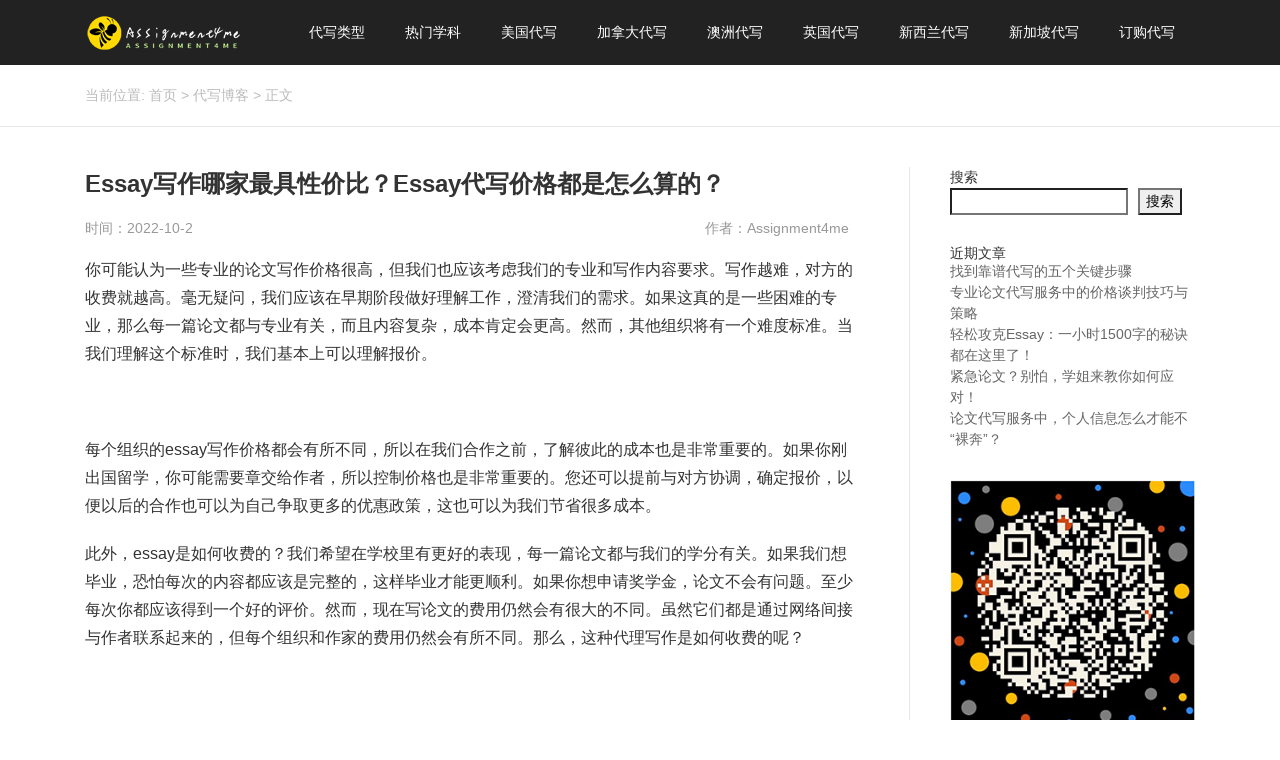

--- FILE ---
content_type: text/html; charset=UTF-8
request_url: https://www.assignment4me.com/essay%E5%86%99%E4%BD%9C%E5%93%AA%E5%AE%B6%E6%9C%80%E5%85%B7%E6%80%A7%E4%BB%B7%E6%AF%94%EF%BC%9Fessay%E4%BB%A3%E5%86%99%E4%BB%B7%E6%A0%BC%E9%83%BD%E6%98%AF%E6%80%8E%E4%B9%88%E7%AE%97%E7%9A%84%EF%BC%9F/
body_size: 15410
content:
<!DOCTYPE html>
<html lang="zh-cmn-Hans">
<head>
<link rel="icon" href="https://www.assignment4me.com/wp-content/uploads/2021/10/websiteICO.png" type="image/x-icon" />
<link rel="shortcut icon" href="https://www.assignment4me.com/wp-content/uploads/2021/10/websiteICO.png" type="image/x-icon" />
<meta charset="UTF-8">
<meta name="viewport" content="width=device-width, initial-scale=1">
<meta http-equiv="Cache-Control" content="no-transform" /> 
<meta http-equiv="Cache-Control" content="no-siteapp" />
<meta name="applicable-device" content="pc,mobile">
<meta http-equiv="X-UA-Compatible" content="IE=edge">
<title>Essay写作哪家最具性价比？Essay代写价格都是怎么算的？ - Assignment4me</title><meta name="description" content="" />
<meta name="keywords" content="" />
<meta name='robots' content='index, follow, max-image-preview:large, max-snippet:-1, max-video-preview:-1' />

	<!-- This site is optimized with the Yoast SEO plugin v20.8 - https://yoast.com/wordpress/plugins/seo/ -->
	<link rel="canonical" href="https://www.assignment4me.com/essay写作哪家最具性价比？essay代写价格都是怎么算的？/" />
	<meta property="og:locale" content="zh_CN" />
	<meta property="og:type" content="article" />
	<meta property="og:title" content="Essay写作哪家最具性价比？Essay代写价格都是怎么算的？ - Assignment4me" />
	<meta property="og:description" content="你可能认为一些专业的论文写作价格很高，但我们也应该考虑我们的专业和写作内容要求。写作越难，对方的收费就越高。毫 [&hellip;]" />
	<meta property="og:url" content="https://www.assignment4me.com/essay写作哪家最具性价比？essay代写价格都是怎么算的？/" />
	<meta property="og:site_name" content="Assignment4me" />
	<meta property="article:published_time" content="2022-10-01T17:10:02+00:00" />
	<meta name="author" content="Assignment4me" />
	<meta name="twitter:card" content="summary_large_image" />
	<meta name="twitter:label1" content="作者" />
	<meta name="twitter:data1" content="Assignment4me" />
	<meta name="twitter:label2" content="预计阅读时间" />
	<meta name="twitter:data2" content="1 分" />
	<script type="application/ld+json" class="yoast-schema-graph">{"@context":"https://schema.org","@graph":[{"@type":"WebPage","@id":"https://www.assignment4me.com/essay%e5%86%99%e4%bd%9c%e5%93%aa%e5%ae%b6%e6%9c%80%e5%85%b7%e6%80%a7%e4%bb%b7%e6%af%94%ef%bc%9fessay%e4%bb%a3%e5%86%99%e4%bb%b7%e6%a0%bc%e9%83%bd%e6%98%af%e6%80%8e%e4%b9%88%e7%ae%97%e7%9a%84%ef%bc%9f/","url":"https://www.assignment4me.com/essay%e5%86%99%e4%bd%9c%e5%93%aa%e5%ae%b6%e6%9c%80%e5%85%b7%e6%80%a7%e4%bb%b7%e6%af%94%ef%bc%9fessay%e4%bb%a3%e5%86%99%e4%bb%b7%e6%a0%bc%e9%83%bd%e6%98%af%e6%80%8e%e4%b9%88%e7%ae%97%e7%9a%84%ef%bc%9f/","name":"Essay写作哪家最具性价比？Essay代写价格都是怎么算的？ - Assignment4me","isPartOf":{"@id":"https://www.assignment4me.com/#website"},"datePublished":"2022-10-01T17:10:02+00:00","dateModified":"2022-10-01T17:10:02+00:00","author":{"@id":"https://www.assignment4me.com/#/schema/person/96c70aa55c0c2f05f326dcacccd0e4a7"},"breadcrumb":{"@id":"https://www.assignment4me.com/essay%e5%86%99%e4%bd%9c%e5%93%aa%e5%ae%b6%e6%9c%80%e5%85%b7%e6%80%a7%e4%bb%b7%e6%af%94%ef%bc%9fessay%e4%bb%a3%e5%86%99%e4%bb%b7%e6%a0%bc%e9%83%bd%e6%98%af%e6%80%8e%e4%b9%88%e7%ae%97%e7%9a%84%ef%bc%9f/#breadcrumb"},"inLanguage":"zh-Hans","potentialAction":[{"@type":"ReadAction","target":["https://www.assignment4me.com/essay%e5%86%99%e4%bd%9c%e5%93%aa%e5%ae%b6%e6%9c%80%e5%85%b7%e6%80%a7%e4%bb%b7%e6%af%94%ef%bc%9fessay%e4%bb%a3%e5%86%99%e4%bb%b7%e6%a0%bc%e9%83%bd%e6%98%af%e6%80%8e%e4%b9%88%e7%ae%97%e7%9a%84%ef%bc%9f/"]}]},{"@type":"BreadcrumbList","@id":"https://www.assignment4me.com/essay%e5%86%99%e4%bd%9c%e5%93%aa%e5%ae%b6%e6%9c%80%e5%85%b7%e6%80%a7%e4%bb%b7%e6%af%94%ef%bc%9fessay%e4%bb%a3%e5%86%99%e4%bb%b7%e6%a0%bc%e9%83%bd%e6%98%af%e6%80%8e%e4%b9%88%e7%ae%97%e7%9a%84%ef%bc%9f/#breadcrumb","itemListElement":[{"@type":"ListItem","position":1,"name":"首页","item":"https://www.assignment4me.com/"},{"@type":"ListItem","position":2,"name":"Essay写作哪家最具性价比？Essay代写价格都是怎么算的？"}]},{"@type":"WebSite","@id":"https://www.assignment4me.com/#website","url":"https://www.assignment4me.com/","name":"Assignment4me","description":"","potentialAction":[{"@type":"SearchAction","target":{"@type":"EntryPoint","urlTemplate":"https://www.assignment4me.com/?s={search_term_string}"},"query-input":"required name=search_term_string"}],"inLanguage":"zh-Hans"},{"@type":"Person","@id":"https://www.assignment4me.com/#/schema/person/96c70aa55c0c2f05f326dcacccd0e4a7","name":"Assignment4me","image":{"@type":"ImageObject","inLanguage":"zh-Hans","@id":"https://www.assignment4me.com/#/schema/person/image/","url":"https://secure.gravatar.com/avatar/19f74a039442490357be3173c58dccc965a9470914357b2f980c40e509211ef8?s=96&d=mm&r=g","contentUrl":"https://secure.gravatar.com/avatar/19f74a039442490357be3173c58dccc965a9470914357b2f980c40e509211ef8?s=96&d=mm&r=g","caption":"Assignment4me"},"sameAs":["https://www.assignment4me.com"],"url":"https://www.assignment4me.com/author/assignment4me/"}]}</script>
	<!-- / Yoast SEO plugin. -->


<link rel='dns-prefetch' href='//www.assignment4me.com' />
<link rel="alternate" title="oEmbed (JSON)" type="application/json+oembed" href="https://www.assignment4me.com/wp-json/oembed/1.0/embed?url=https%3A%2F%2Fwww.assignment4me.com%2Fessay%25e5%2586%2599%25e4%25bd%259c%25e5%2593%25aa%25e5%25ae%25b6%25e6%259c%2580%25e5%2585%25b7%25e6%2580%25a7%25e4%25bb%25b7%25e6%25af%2594%25ef%25bc%259fessay%25e4%25bb%25a3%25e5%2586%2599%25e4%25bb%25b7%25e6%25a0%25bc%25e9%2583%25bd%25e6%2598%25af%25e6%2580%258e%25e4%25b9%2588%25e7%25ae%2597%25e7%259a%2584%25ef%25bc%259f%2F" />
<link rel="alternate" title="oEmbed (XML)" type="text/xml+oembed" href="https://www.assignment4me.com/wp-json/oembed/1.0/embed?url=https%3A%2F%2Fwww.assignment4me.com%2Fessay%25e5%2586%2599%25e4%25bd%259c%25e5%2593%25aa%25e5%25ae%25b6%25e6%259c%2580%25e5%2585%25b7%25e6%2580%25a7%25e4%25bb%25b7%25e6%25af%2594%25ef%25bc%259fessay%25e4%25bb%25a3%25e5%2586%2599%25e4%25bb%25b7%25e6%25a0%25bc%25e9%2583%25bd%25e6%2598%25af%25e6%2580%258e%25e4%25b9%2588%25e7%25ae%2597%25e7%259a%2584%25ef%25bc%259f%2F&#038;format=xml" />
<style id='wp-img-auto-sizes-contain-inline-css' type='text/css'>
img:is([sizes=auto i],[sizes^="auto," i]){contain-intrinsic-size:3000px 1500px}
/*# sourceURL=wp-img-auto-sizes-contain-inline-css */
</style>
<style id='wp-block-library-inline-css' type='text/css'>
:root{--wp-block-synced-color:#7a00df;--wp-block-synced-color--rgb:122,0,223;--wp-bound-block-color:var(--wp-block-synced-color);--wp-editor-canvas-background:#ddd;--wp-admin-theme-color:#007cba;--wp-admin-theme-color--rgb:0,124,186;--wp-admin-theme-color-darker-10:#006ba1;--wp-admin-theme-color-darker-10--rgb:0,107,160.5;--wp-admin-theme-color-darker-20:#005a87;--wp-admin-theme-color-darker-20--rgb:0,90,135;--wp-admin-border-width-focus:2px}@media (min-resolution:192dpi){:root{--wp-admin-border-width-focus:1.5px}}.wp-element-button{cursor:pointer}:root .has-very-light-gray-background-color{background-color:#eee}:root .has-very-dark-gray-background-color{background-color:#313131}:root .has-very-light-gray-color{color:#eee}:root .has-very-dark-gray-color{color:#313131}:root .has-vivid-green-cyan-to-vivid-cyan-blue-gradient-background{background:linear-gradient(135deg,#00d084,#0693e3)}:root .has-purple-crush-gradient-background{background:linear-gradient(135deg,#34e2e4,#4721fb 50%,#ab1dfe)}:root .has-hazy-dawn-gradient-background{background:linear-gradient(135deg,#faaca8,#dad0ec)}:root .has-subdued-olive-gradient-background{background:linear-gradient(135deg,#fafae1,#67a671)}:root .has-atomic-cream-gradient-background{background:linear-gradient(135deg,#fdd79a,#004a59)}:root .has-nightshade-gradient-background{background:linear-gradient(135deg,#330968,#31cdcf)}:root .has-midnight-gradient-background{background:linear-gradient(135deg,#020381,#2874fc)}:root{--wp--preset--font-size--normal:16px;--wp--preset--font-size--huge:42px}.has-regular-font-size{font-size:1em}.has-larger-font-size{font-size:2.625em}.has-normal-font-size{font-size:var(--wp--preset--font-size--normal)}.has-huge-font-size{font-size:var(--wp--preset--font-size--huge)}.has-text-align-center{text-align:center}.has-text-align-left{text-align:left}.has-text-align-right{text-align:right}.has-fit-text{white-space:nowrap!important}#end-resizable-editor-section{display:none}.aligncenter{clear:both}.items-justified-left{justify-content:flex-start}.items-justified-center{justify-content:center}.items-justified-right{justify-content:flex-end}.items-justified-space-between{justify-content:space-between}.screen-reader-text{border:0;clip-path:inset(50%);height:1px;margin:-1px;overflow:hidden;padding:0;position:absolute;width:1px;word-wrap:normal!important}.screen-reader-text:focus{background-color:#ddd;clip-path:none;color:#444;display:block;font-size:1em;height:auto;left:5px;line-height:normal;padding:15px 23px 14px;text-decoration:none;top:5px;width:auto;z-index:100000}html :where(.has-border-color){border-style:solid}html :where([style*=border-top-color]){border-top-style:solid}html :where([style*=border-right-color]){border-right-style:solid}html :where([style*=border-bottom-color]){border-bottom-style:solid}html :where([style*=border-left-color]){border-left-style:solid}html :where([style*=border-width]){border-style:solid}html :where([style*=border-top-width]){border-top-style:solid}html :where([style*=border-right-width]){border-right-style:solid}html :where([style*=border-bottom-width]){border-bottom-style:solid}html :where([style*=border-left-width]){border-left-style:solid}html :where(img[class*=wp-image-]){height:auto;max-width:100%}:where(figure){margin:0 0 1em}html :where(.is-position-sticky){--wp-admin--admin-bar--position-offset:var(--wp-admin--admin-bar--height,0px)}@media screen and (max-width:600px){html :where(.is-position-sticky){--wp-admin--admin-bar--position-offset:0px}}

/*# sourceURL=wp-block-library-inline-css */
</style><style id='wp-block-heading-inline-css' type='text/css'>
h1:where(.wp-block-heading).has-background,h2:where(.wp-block-heading).has-background,h3:where(.wp-block-heading).has-background,h4:where(.wp-block-heading).has-background,h5:where(.wp-block-heading).has-background,h6:where(.wp-block-heading).has-background{padding:1.25em 2.375em}h1.has-text-align-left[style*=writing-mode]:where([style*=vertical-lr]),h1.has-text-align-right[style*=writing-mode]:where([style*=vertical-rl]),h2.has-text-align-left[style*=writing-mode]:where([style*=vertical-lr]),h2.has-text-align-right[style*=writing-mode]:where([style*=vertical-rl]),h3.has-text-align-left[style*=writing-mode]:where([style*=vertical-lr]),h3.has-text-align-right[style*=writing-mode]:where([style*=vertical-rl]),h4.has-text-align-left[style*=writing-mode]:where([style*=vertical-lr]),h4.has-text-align-right[style*=writing-mode]:where([style*=vertical-rl]),h5.has-text-align-left[style*=writing-mode]:where([style*=vertical-lr]),h5.has-text-align-right[style*=writing-mode]:where([style*=vertical-rl]),h6.has-text-align-left[style*=writing-mode]:where([style*=vertical-lr]),h6.has-text-align-right[style*=writing-mode]:where([style*=vertical-rl]){rotate:180deg}
/*# sourceURL=https://www.assignment4me.com/wp-includes/blocks/heading/style.min.css */
</style>
<style id='wp-block-image-inline-css' type='text/css'>
.wp-block-image>a,.wp-block-image>figure>a{display:inline-block}.wp-block-image img{box-sizing:border-box;height:auto;max-width:100%;vertical-align:bottom}@media not (prefers-reduced-motion){.wp-block-image img.hide{visibility:hidden}.wp-block-image img.show{animation:show-content-image .4s}}.wp-block-image[style*=border-radius] img,.wp-block-image[style*=border-radius]>a{border-radius:inherit}.wp-block-image.has-custom-border img{box-sizing:border-box}.wp-block-image.aligncenter{text-align:center}.wp-block-image.alignfull>a,.wp-block-image.alignwide>a{width:100%}.wp-block-image.alignfull img,.wp-block-image.alignwide img{height:auto;width:100%}.wp-block-image .aligncenter,.wp-block-image .alignleft,.wp-block-image .alignright,.wp-block-image.aligncenter,.wp-block-image.alignleft,.wp-block-image.alignright{display:table}.wp-block-image .aligncenter>figcaption,.wp-block-image .alignleft>figcaption,.wp-block-image .alignright>figcaption,.wp-block-image.aligncenter>figcaption,.wp-block-image.alignleft>figcaption,.wp-block-image.alignright>figcaption{caption-side:bottom;display:table-caption}.wp-block-image .alignleft{float:left;margin:.5em 1em .5em 0}.wp-block-image .alignright{float:right;margin:.5em 0 .5em 1em}.wp-block-image .aligncenter{margin-left:auto;margin-right:auto}.wp-block-image :where(figcaption){margin-bottom:1em;margin-top:.5em}.wp-block-image.is-style-circle-mask img{border-radius:9999px}@supports ((-webkit-mask-image:none) or (mask-image:none)) or (-webkit-mask-image:none){.wp-block-image.is-style-circle-mask img{border-radius:0;-webkit-mask-image:url('data:image/svg+xml;utf8,<svg viewBox="0 0 100 100" xmlns="http://www.w3.org/2000/svg"><circle cx="50" cy="50" r="50"/></svg>');mask-image:url('data:image/svg+xml;utf8,<svg viewBox="0 0 100 100" xmlns="http://www.w3.org/2000/svg"><circle cx="50" cy="50" r="50"/></svg>');mask-mode:alpha;-webkit-mask-position:center;mask-position:center;-webkit-mask-repeat:no-repeat;mask-repeat:no-repeat;-webkit-mask-size:contain;mask-size:contain}}:root :where(.wp-block-image.is-style-rounded img,.wp-block-image .is-style-rounded img){border-radius:9999px}.wp-block-image figure{margin:0}.wp-lightbox-container{display:flex;flex-direction:column;position:relative}.wp-lightbox-container img{cursor:zoom-in}.wp-lightbox-container img:hover+button{opacity:1}.wp-lightbox-container button{align-items:center;backdrop-filter:blur(16px) saturate(180%);background-color:#5a5a5a40;border:none;border-radius:4px;cursor:zoom-in;display:flex;height:20px;justify-content:center;opacity:0;padding:0;position:absolute;right:16px;text-align:center;top:16px;width:20px;z-index:100}@media not (prefers-reduced-motion){.wp-lightbox-container button{transition:opacity .2s ease}}.wp-lightbox-container button:focus-visible{outline:3px auto #5a5a5a40;outline:3px auto -webkit-focus-ring-color;outline-offset:3px}.wp-lightbox-container button:hover{cursor:pointer;opacity:1}.wp-lightbox-container button:focus{opacity:1}.wp-lightbox-container button:focus,.wp-lightbox-container button:hover,.wp-lightbox-container button:not(:hover):not(:active):not(.has-background){background-color:#5a5a5a40;border:none}.wp-lightbox-overlay{box-sizing:border-box;cursor:zoom-out;height:100vh;left:0;overflow:hidden;position:fixed;top:0;visibility:hidden;width:100%;z-index:100000}.wp-lightbox-overlay .close-button{align-items:center;cursor:pointer;display:flex;justify-content:center;min-height:40px;min-width:40px;padding:0;position:absolute;right:calc(env(safe-area-inset-right) + 16px);top:calc(env(safe-area-inset-top) + 16px);z-index:5000000}.wp-lightbox-overlay .close-button:focus,.wp-lightbox-overlay .close-button:hover,.wp-lightbox-overlay .close-button:not(:hover):not(:active):not(.has-background){background:none;border:none}.wp-lightbox-overlay .lightbox-image-container{height:var(--wp--lightbox-container-height);left:50%;overflow:hidden;position:absolute;top:50%;transform:translate(-50%,-50%);transform-origin:top left;width:var(--wp--lightbox-container-width);z-index:9999999999}.wp-lightbox-overlay .wp-block-image{align-items:center;box-sizing:border-box;display:flex;height:100%;justify-content:center;margin:0;position:relative;transform-origin:0 0;width:100%;z-index:3000000}.wp-lightbox-overlay .wp-block-image img{height:var(--wp--lightbox-image-height);min-height:var(--wp--lightbox-image-height);min-width:var(--wp--lightbox-image-width);width:var(--wp--lightbox-image-width)}.wp-lightbox-overlay .wp-block-image figcaption{display:none}.wp-lightbox-overlay button{background:none;border:none}.wp-lightbox-overlay .scrim{background-color:#fff;height:100%;opacity:.9;position:absolute;width:100%;z-index:2000000}.wp-lightbox-overlay.active{visibility:visible}@media not (prefers-reduced-motion){.wp-lightbox-overlay.active{animation:turn-on-visibility .25s both}.wp-lightbox-overlay.active img{animation:turn-on-visibility .35s both}.wp-lightbox-overlay.show-closing-animation:not(.active){animation:turn-off-visibility .35s both}.wp-lightbox-overlay.show-closing-animation:not(.active) img{animation:turn-off-visibility .25s both}.wp-lightbox-overlay.zoom.active{animation:none;opacity:1;visibility:visible}.wp-lightbox-overlay.zoom.active .lightbox-image-container{animation:lightbox-zoom-in .4s}.wp-lightbox-overlay.zoom.active .lightbox-image-container img{animation:none}.wp-lightbox-overlay.zoom.active .scrim{animation:turn-on-visibility .4s forwards}.wp-lightbox-overlay.zoom.show-closing-animation:not(.active){animation:none}.wp-lightbox-overlay.zoom.show-closing-animation:not(.active) .lightbox-image-container{animation:lightbox-zoom-out .4s}.wp-lightbox-overlay.zoom.show-closing-animation:not(.active) .lightbox-image-container img{animation:none}.wp-lightbox-overlay.zoom.show-closing-animation:not(.active) .scrim{animation:turn-off-visibility .4s forwards}}@keyframes show-content-image{0%{visibility:hidden}99%{visibility:hidden}to{visibility:visible}}@keyframes turn-on-visibility{0%{opacity:0}to{opacity:1}}@keyframes turn-off-visibility{0%{opacity:1;visibility:visible}99%{opacity:0;visibility:visible}to{opacity:0;visibility:hidden}}@keyframes lightbox-zoom-in{0%{transform:translate(calc((-100vw + var(--wp--lightbox-scrollbar-width))/2 + var(--wp--lightbox-initial-left-position)),calc(-50vh + var(--wp--lightbox-initial-top-position))) scale(var(--wp--lightbox-scale))}to{transform:translate(-50%,-50%) scale(1)}}@keyframes lightbox-zoom-out{0%{transform:translate(-50%,-50%) scale(1);visibility:visible}99%{visibility:visible}to{transform:translate(calc((-100vw + var(--wp--lightbox-scrollbar-width))/2 + var(--wp--lightbox-initial-left-position)),calc(-50vh + var(--wp--lightbox-initial-top-position))) scale(var(--wp--lightbox-scale));visibility:hidden}}
/*# sourceURL=https://www.assignment4me.com/wp-includes/blocks/image/style.min.css */
</style>
<style id='wp-block-latest-posts-inline-css' type='text/css'>
.wp-block-latest-posts{box-sizing:border-box}.wp-block-latest-posts.alignleft{margin-right:2em}.wp-block-latest-posts.alignright{margin-left:2em}.wp-block-latest-posts.wp-block-latest-posts__list{list-style:none}.wp-block-latest-posts.wp-block-latest-posts__list li{clear:both;overflow-wrap:break-word}.wp-block-latest-posts.is-grid{display:flex;flex-wrap:wrap}.wp-block-latest-posts.is-grid li{margin:0 1.25em 1.25em 0;width:100%}@media (min-width:600px){.wp-block-latest-posts.columns-2 li{width:calc(50% - .625em)}.wp-block-latest-posts.columns-2 li:nth-child(2n){margin-right:0}.wp-block-latest-posts.columns-3 li{width:calc(33.33333% - .83333em)}.wp-block-latest-posts.columns-3 li:nth-child(3n){margin-right:0}.wp-block-latest-posts.columns-4 li{width:calc(25% - .9375em)}.wp-block-latest-posts.columns-4 li:nth-child(4n){margin-right:0}.wp-block-latest-posts.columns-5 li{width:calc(20% - 1em)}.wp-block-latest-posts.columns-5 li:nth-child(5n){margin-right:0}.wp-block-latest-posts.columns-6 li{width:calc(16.66667% - 1.04167em)}.wp-block-latest-posts.columns-6 li:nth-child(6n){margin-right:0}}:root :where(.wp-block-latest-posts.is-grid){padding:0}:root :where(.wp-block-latest-posts.wp-block-latest-posts__list){padding-left:0}.wp-block-latest-posts__post-author,.wp-block-latest-posts__post-date{display:block;font-size:.8125em}.wp-block-latest-posts__post-excerpt,.wp-block-latest-posts__post-full-content{margin-bottom:1em;margin-top:.5em}.wp-block-latest-posts__featured-image a{display:inline-block}.wp-block-latest-posts__featured-image img{height:auto;max-width:100%;width:auto}.wp-block-latest-posts__featured-image.alignleft{float:left;margin-right:1em}.wp-block-latest-posts__featured-image.alignright{float:right;margin-left:1em}.wp-block-latest-posts__featured-image.aligncenter{margin-bottom:1em;text-align:center}
/*# sourceURL=https://www.assignment4me.com/wp-includes/blocks/latest-posts/style.min.css */
</style>
<style id='wp-block-search-inline-css' type='text/css'>
.wp-block-search__button{margin-left:10px;word-break:normal}.wp-block-search__button.has-icon{line-height:0}.wp-block-search__button svg{height:1.25em;min-height:24px;min-width:24px;width:1.25em;fill:currentColor;vertical-align:text-bottom}:where(.wp-block-search__button){border:1px solid #ccc;padding:6px 10px}.wp-block-search__inside-wrapper{display:flex;flex:auto;flex-wrap:nowrap;max-width:100%}.wp-block-search__label{width:100%}.wp-block-search.wp-block-search__button-only .wp-block-search__button{box-sizing:border-box;display:flex;flex-shrink:0;justify-content:center;margin-left:0;max-width:100%}.wp-block-search.wp-block-search__button-only .wp-block-search__inside-wrapper{min-width:0!important;transition-property:width}.wp-block-search.wp-block-search__button-only .wp-block-search__input{flex-basis:100%;transition-duration:.3s}.wp-block-search.wp-block-search__button-only.wp-block-search__searchfield-hidden,.wp-block-search.wp-block-search__button-only.wp-block-search__searchfield-hidden .wp-block-search__inside-wrapper{overflow:hidden}.wp-block-search.wp-block-search__button-only.wp-block-search__searchfield-hidden .wp-block-search__input{border-left-width:0!important;border-right-width:0!important;flex-basis:0;flex-grow:0;margin:0;min-width:0!important;padding-left:0!important;padding-right:0!important;width:0!important}:where(.wp-block-search__input){appearance:none;border:1px solid #949494;flex-grow:1;font-family:inherit;font-size:inherit;font-style:inherit;font-weight:inherit;letter-spacing:inherit;line-height:inherit;margin-left:0;margin-right:0;min-width:3rem;padding:8px;text-decoration:unset!important;text-transform:inherit}:where(.wp-block-search__button-inside .wp-block-search__inside-wrapper){background-color:#fff;border:1px solid #949494;box-sizing:border-box;padding:4px}:where(.wp-block-search__button-inside .wp-block-search__inside-wrapper) .wp-block-search__input{border:none;border-radius:0;padding:0 4px}:where(.wp-block-search__button-inside .wp-block-search__inside-wrapper) .wp-block-search__input:focus{outline:none}:where(.wp-block-search__button-inside .wp-block-search__inside-wrapper) :where(.wp-block-search__button){padding:4px 8px}.wp-block-search.aligncenter .wp-block-search__inside-wrapper{margin:auto}.wp-block[data-align=right] .wp-block-search.wp-block-search__button-only .wp-block-search__inside-wrapper{float:right}
/*# sourceURL=https://www.assignment4me.com/wp-includes/blocks/search/style.min.css */
</style>
<style id='wp-block-group-inline-css' type='text/css'>
.wp-block-group{box-sizing:border-box}:where(.wp-block-group.wp-block-group-is-layout-constrained){position:relative}
/*# sourceURL=https://www.assignment4me.com/wp-includes/blocks/group/style.min.css */
</style>
<style id='global-styles-inline-css' type='text/css'>
:root{--wp--preset--aspect-ratio--square: 1;--wp--preset--aspect-ratio--4-3: 4/3;--wp--preset--aspect-ratio--3-4: 3/4;--wp--preset--aspect-ratio--3-2: 3/2;--wp--preset--aspect-ratio--2-3: 2/3;--wp--preset--aspect-ratio--16-9: 16/9;--wp--preset--aspect-ratio--9-16: 9/16;--wp--preset--color--black: #000000;--wp--preset--color--cyan-bluish-gray: #abb8c3;--wp--preset--color--white: #ffffff;--wp--preset--color--pale-pink: #f78da7;--wp--preset--color--vivid-red: #cf2e2e;--wp--preset--color--luminous-vivid-orange: #ff6900;--wp--preset--color--luminous-vivid-amber: #fcb900;--wp--preset--color--light-green-cyan: #7bdcb5;--wp--preset--color--vivid-green-cyan: #00d084;--wp--preset--color--pale-cyan-blue: #8ed1fc;--wp--preset--color--vivid-cyan-blue: #0693e3;--wp--preset--color--vivid-purple: #9b51e0;--wp--preset--gradient--vivid-cyan-blue-to-vivid-purple: linear-gradient(135deg,rgb(6,147,227) 0%,rgb(155,81,224) 100%);--wp--preset--gradient--light-green-cyan-to-vivid-green-cyan: linear-gradient(135deg,rgb(122,220,180) 0%,rgb(0,208,130) 100%);--wp--preset--gradient--luminous-vivid-amber-to-luminous-vivid-orange: linear-gradient(135deg,rgb(252,185,0) 0%,rgb(255,105,0) 100%);--wp--preset--gradient--luminous-vivid-orange-to-vivid-red: linear-gradient(135deg,rgb(255,105,0) 0%,rgb(207,46,46) 100%);--wp--preset--gradient--very-light-gray-to-cyan-bluish-gray: linear-gradient(135deg,rgb(238,238,238) 0%,rgb(169,184,195) 100%);--wp--preset--gradient--cool-to-warm-spectrum: linear-gradient(135deg,rgb(74,234,220) 0%,rgb(151,120,209) 20%,rgb(207,42,186) 40%,rgb(238,44,130) 60%,rgb(251,105,98) 80%,rgb(254,248,76) 100%);--wp--preset--gradient--blush-light-purple: linear-gradient(135deg,rgb(255,206,236) 0%,rgb(152,150,240) 100%);--wp--preset--gradient--blush-bordeaux: linear-gradient(135deg,rgb(254,205,165) 0%,rgb(254,45,45) 50%,rgb(107,0,62) 100%);--wp--preset--gradient--luminous-dusk: linear-gradient(135deg,rgb(255,203,112) 0%,rgb(199,81,192) 50%,rgb(65,88,208) 100%);--wp--preset--gradient--pale-ocean: linear-gradient(135deg,rgb(255,245,203) 0%,rgb(182,227,212) 50%,rgb(51,167,181) 100%);--wp--preset--gradient--electric-grass: linear-gradient(135deg,rgb(202,248,128) 0%,rgb(113,206,126) 100%);--wp--preset--gradient--midnight: linear-gradient(135deg,rgb(2,3,129) 0%,rgb(40,116,252) 100%);--wp--preset--font-size--small: 13px;--wp--preset--font-size--medium: 20px;--wp--preset--font-size--large: 36px;--wp--preset--font-size--x-large: 42px;--wp--preset--spacing--20: 0.44rem;--wp--preset--spacing--30: 0.67rem;--wp--preset--spacing--40: 1rem;--wp--preset--spacing--50: 1.5rem;--wp--preset--spacing--60: 2.25rem;--wp--preset--spacing--70: 3.38rem;--wp--preset--spacing--80: 5.06rem;--wp--preset--shadow--natural: 6px 6px 9px rgba(0, 0, 0, 0.2);--wp--preset--shadow--deep: 12px 12px 50px rgba(0, 0, 0, 0.4);--wp--preset--shadow--sharp: 6px 6px 0px rgba(0, 0, 0, 0.2);--wp--preset--shadow--outlined: 6px 6px 0px -3px rgb(255, 255, 255), 6px 6px rgb(0, 0, 0);--wp--preset--shadow--crisp: 6px 6px 0px rgb(0, 0, 0);}:where(.is-layout-flex){gap: 0.5em;}:where(.is-layout-grid){gap: 0.5em;}body .is-layout-flex{display: flex;}.is-layout-flex{flex-wrap: wrap;align-items: center;}.is-layout-flex > :is(*, div){margin: 0;}body .is-layout-grid{display: grid;}.is-layout-grid > :is(*, div){margin: 0;}:where(.wp-block-columns.is-layout-flex){gap: 2em;}:where(.wp-block-columns.is-layout-grid){gap: 2em;}:where(.wp-block-post-template.is-layout-flex){gap: 1.25em;}:where(.wp-block-post-template.is-layout-grid){gap: 1.25em;}.has-black-color{color: var(--wp--preset--color--black) !important;}.has-cyan-bluish-gray-color{color: var(--wp--preset--color--cyan-bluish-gray) !important;}.has-white-color{color: var(--wp--preset--color--white) !important;}.has-pale-pink-color{color: var(--wp--preset--color--pale-pink) !important;}.has-vivid-red-color{color: var(--wp--preset--color--vivid-red) !important;}.has-luminous-vivid-orange-color{color: var(--wp--preset--color--luminous-vivid-orange) !important;}.has-luminous-vivid-amber-color{color: var(--wp--preset--color--luminous-vivid-amber) !important;}.has-light-green-cyan-color{color: var(--wp--preset--color--light-green-cyan) !important;}.has-vivid-green-cyan-color{color: var(--wp--preset--color--vivid-green-cyan) !important;}.has-pale-cyan-blue-color{color: var(--wp--preset--color--pale-cyan-blue) !important;}.has-vivid-cyan-blue-color{color: var(--wp--preset--color--vivid-cyan-blue) !important;}.has-vivid-purple-color{color: var(--wp--preset--color--vivid-purple) !important;}.has-black-background-color{background-color: var(--wp--preset--color--black) !important;}.has-cyan-bluish-gray-background-color{background-color: var(--wp--preset--color--cyan-bluish-gray) !important;}.has-white-background-color{background-color: var(--wp--preset--color--white) !important;}.has-pale-pink-background-color{background-color: var(--wp--preset--color--pale-pink) !important;}.has-vivid-red-background-color{background-color: var(--wp--preset--color--vivid-red) !important;}.has-luminous-vivid-orange-background-color{background-color: var(--wp--preset--color--luminous-vivid-orange) !important;}.has-luminous-vivid-amber-background-color{background-color: var(--wp--preset--color--luminous-vivid-amber) !important;}.has-light-green-cyan-background-color{background-color: var(--wp--preset--color--light-green-cyan) !important;}.has-vivid-green-cyan-background-color{background-color: var(--wp--preset--color--vivid-green-cyan) !important;}.has-pale-cyan-blue-background-color{background-color: var(--wp--preset--color--pale-cyan-blue) !important;}.has-vivid-cyan-blue-background-color{background-color: var(--wp--preset--color--vivid-cyan-blue) !important;}.has-vivid-purple-background-color{background-color: var(--wp--preset--color--vivid-purple) !important;}.has-black-border-color{border-color: var(--wp--preset--color--black) !important;}.has-cyan-bluish-gray-border-color{border-color: var(--wp--preset--color--cyan-bluish-gray) !important;}.has-white-border-color{border-color: var(--wp--preset--color--white) !important;}.has-pale-pink-border-color{border-color: var(--wp--preset--color--pale-pink) !important;}.has-vivid-red-border-color{border-color: var(--wp--preset--color--vivid-red) !important;}.has-luminous-vivid-orange-border-color{border-color: var(--wp--preset--color--luminous-vivid-orange) !important;}.has-luminous-vivid-amber-border-color{border-color: var(--wp--preset--color--luminous-vivid-amber) !important;}.has-light-green-cyan-border-color{border-color: var(--wp--preset--color--light-green-cyan) !important;}.has-vivid-green-cyan-border-color{border-color: var(--wp--preset--color--vivid-green-cyan) !important;}.has-pale-cyan-blue-border-color{border-color: var(--wp--preset--color--pale-cyan-blue) !important;}.has-vivid-cyan-blue-border-color{border-color: var(--wp--preset--color--vivid-cyan-blue) !important;}.has-vivid-purple-border-color{border-color: var(--wp--preset--color--vivid-purple) !important;}.has-vivid-cyan-blue-to-vivid-purple-gradient-background{background: var(--wp--preset--gradient--vivid-cyan-blue-to-vivid-purple) !important;}.has-light-green-cyan-to-vivid-green-cyan-gradient-background{background: var(--wp--preset--gradient--light-green-cyan-to-vivid-green-cyan) !important;}.has-luminous-vivid-amber-to-luminous-vivid-orange-gradient-background{background: var(--wp--preset--gradient--luminous-vivid-amber-to-luminous-vivid-orange) !important;}.has-luminous-vivid-orange-to-vivid-red-gradient-background{background: var(--wp--preset--gradient--luminous-vivid-orange-to-vivid-red) !important;}.has-very-light-gray-to-cyan-bluish-gray-gradient-background{background: var(--wp--preset--gradient--very-light-gray-to-cyan-bluish-gray) !important;}.has-cool-to-warm-spectrum-gradient-background{background: var(--wp--preset--gradient--cool-to-warm-spectrum) !important;}.has-blush-light-purple-gradient-background{background: var(--wp--preset--gradient--blush-light-purple) !important;}.has-blush-bordeaux-gradient-background{background: var(--wp--preset--gradient--blush-bordeaux) !important;}.has-luminous-dusk-gradient-background{background: var(--wp--preset--gradient--luminous-dusk) !important;}.has-pale-ocean-gradient-background{background: var(--wp--preset--gradient--pale-ocean) !important;}.has-electric-grass-gradient-background{background: var(--wp--preset--gradient--electric-grass) !important;}.has-midnight-gradient-background{background: var(--wp--preset--gradient--midnight) !important;}.has-small-font-size{font-size: var(--wp--preset--font-size--small) !important;}.has-medium-font-size{font-size: var(--wp--preset--font-size--medium) !important;}.has-large-font-size{font-size: var(--wp--preset--font-size--large) !important;}.has-x-large-font-size{font-size: var(--wp--preset--font-size--x-large) !important;}
/*# sourceURL=global-styles-inline-css */
</style>

<style id='classic-theme-styles-inline-css' type='text/css'>
/*! This file is auto-generated */
.wp-block-button__link{color:#fff;background-color:#32373c;border-radius:9999px;box-shadow:none;text-decoration:none;padding:calc(.667em + 2px) calc(1.333em + 2px);font-size:1.125em}.wp-block-file__button{background:#32373c;color:#fff;text-decoration:none}
/*# sourceURL=/wp-includes/css/classic-themes.min.css */
</style>
<link rel='stylesheet' id='bootstrap-css' href='https://www.assignment4me.com/wp-content/themes/zixun/css/bootstrap.css?ver=6.9' type='text/css' media='all' />
<link rel='stylesheet' id='font-awesome-css' href='https://www.assignment4me.com/wp-content/themes/zixun/css/font-awesome.min.css?ver=6.9' type='text/css' media='all' />
<link rel='stylesheet' id='slicknav-css' href='https://www.assignment4me.com/wp-content/themes/zixun/css/slicknav.min.css?ver=6.9' type='text/css' media='all' />
<link rel='stylesheet' id='xs-style-css' href='https://www.assignment4me.com/wp-content/themes/zixun/style.css?ver=6.9' type='text/css' media='all' />
<link rel='stylesheet' id='responsive-css' href='https://www.assignment4me.com/wp-content/themes/zixun/css/responsive.css?ver=6.9' type='text/css' media='all' />
<link rel='stylesheet' id='gudengbao-css' href='https://www.assignment4me.com/wp-content/themes/zixun/css/gudengbao.css?ver=6.9' type='text/css' media='all' />
<link rel='stylesheet' id='layout-css' href='https://www.assignment4me.com/wp-content/themes/zixun/css/layout.css?ver=6.9' type='text/css' media='all' />
<script type="text/javascript" src="https://www.assignment4me.com/wp-includes/js/jquery/jquery.min.js?ver=3.7.1" id="jquery-core-js"></script>
<script type="text/javascript" src="https://www.assignment4me.com/wp-includes/js/jquery/jquery-migrate.min.js?ver=3.4.1" id="jquery-migrate-js"></script>
<link rel="https://api.w.org/" href="https://www.assignment4me.com/wp-json/" /><link rel="alternate" title="JSON" type="application/json" href="https://www.assignment4me.com/wp-json/wp/v2/posts/2699" /></head>
<body class="wp-singular post-template-default single single-post postid-2699 single-format-standard wp-theme-zixun">
<header id="header">
<div class="container clearfix">
<div class="header-logo float-left">
<a title="" class="logo-url" href="https://www.assignment4me.com">
<img src="https://www.assignment4me.com/wp-content/uploads/2021/10/assignment4me-LOGO-1.png" alt="Assignment4me"  title="Assignment4me"/>
</a>
</div>
<div class="header-menu float-right">
<ul id="menu-header" class="header-menu-con sf-menu"><li id="menu-item-215" class="menu-item menu-item-type-custom menu-item-object-custom menu-item-has-children menu-item-215"><a href="#">代写类型</a>
<ul class="sub-menu">
	<li id="menu-item-236" class="menu-item menu-item-type-post_type menu-item-object-page menu-item-236"><a href="https://www.assignment4me.com/assignment-daixie/">Assignment代写</a></li>
	<li id="menu-item-235" class="menu-item menu-item-type-post_type menu-item-object-page menu-item-235"><a href="https://www.assignment4me.com/wkdx/">网课代修</a></li>
	<li id="menu-item-239" class="menu-item menu-item-type-post_type menu-item-object-page menu-item-239"><a href="https://www.assignment4me.com/daima-daixie/">编程代写</a></li>
	<li id="menu-item-227" class="menu-item menu-item-type-post_type menu-item-object-page menu-item-227"><a href="https://www.assignment4me.com/essay-daixie/">essay代写</a></li>
	<li id="menu-item-226" class="menu-item menu-item-type-post_type menu-item-object-page menu-item-226"><a href="https://www.assignment4me.com/report-daixie/">report代写</a></li>
	<li id="menu-item-225" class="menu-item menu-item-type-post_type menu-item-object-page menu-item-225"><a href="https://www.assignment4me.com/paper-daixie/">paper代写</a></li>
	<li id="menu-item-232" class="menu-item menu-item-type-post_type menu-item-object-page menu-item-232"><a href="https://www.assignment4me.com/quiz-daikao/">Online Quiz代考</a></li>
	<li id="menu-item-233" class="menu-item menu-item-type-post_type menu-item-object-page menu-item-233"><a href="https://www.assignment4me.com/exam-daikao/">Online Exam代考</a></li>
	<li id="menu-item-1673" class="menu-item menu-item-type-post_type menu-item-object-page menu-item-1673"><a href="https://www.assignment4me.com/gmat-daikao/">GMAT代考</a></li>
	<li id="menu-item-1672" class="menu-item menu-item-type-post_type menu-item-object-page menu-item-1672"><a href="https://www.assignment4me.com/gre-daikao/">GRE代考</a></li>
</ul>
</li>
<li id="menu-item-216" class="menu-item menu-item-type-custom menu-item-object-custom menu-item-has-children menu-item-216"><a href="#">热门学科</a>
<ul class="sub-menu">
	<li id="menu-item-290" class="menu-item menu-item-type-post_type menu-item-object-page menu-item-290"><a href="https://www.assignment4me.com/math-daixie/">数学代写</a></li>
	<li id="menu-item-294" class="menu-item menu-item-type-post_type menu-item-object-page menu-item-294"><a href="https://www.assignment4me.com/chemistry-daixie/">化学代写</a></li>
	<li id="menu-item-289" class="menu-item menu-item-type-post_type menu-item-object-page menu-item-289"><a href="https://www.assignment4me.com/physical-daixie/">物理代写</a></li>
	<li id="menu-item-293" class="menu-item menu-item-type-post_type menu-item-object-page menu-item-293"><a href="https://www.assignment4me.com/statistics-daixie/">统计代写</a></li>
	<li id="menu-item-297" class="menu-item menu-item-type-post_type menu-item-object-page menu-item-297"><a href="https://www.assignment4me.com/econ-daixie/">经济代写</a></li>
	<li id="menu-item-299" class="menu-item menu-item-type-post_type menu-item-object-page menu-item-299"><a href="https://www.assignment4me.com/finance-daixie/">金融代写</a></li>
	<li id="menu-item-301" class="menu-item menu-item-type-post_type menu-item-object-page menu-item-301"><a href="https://www.assignment4me.com/acct-daixie/">会计代写</a></li>
	<li id="menu-item-303" class="menu-item menu-item-type-post_type menu-item-object-page menu-item-303"><a href="https://www.assignment4me.com/business-daixie/">商科代写</a></li>
</ul>
</li>
<li id="menu-item-196" class="menu-item menu-item-type-post_type menu-item-object-page menu-item-has-children menu-item-196"><a href="https://www.assignment4me.com/usa/">美国代写</a>
<ul class="sub-menu">
	<li id="menu-item-277" class="menu-item menu-item-type-post_type menu-item-object-page menu-item-277"><a href="https://www.assignment4me.com/new-york-daixie/">纽约代写</a></li>
	<li id="menu-item-280" class="menu-item menu-item-type-post_type menu-item-object-page menu-item-280"><a href="https://www.assignment4me.com/boston-daixie/">波士顿代写</a></li>
	<li id="menu-item-276" class="menu-item menu-item-type-post_type menu-item-object-page menu-item-276"><a href="https://www.assignment4me.com/los-angeles-daixie/">洛杉矶代写</a></li>
	<li id="menu-item-279" class="menu-item menu-item-type-post_type menu-item-object-page menu-item-279"><a href="https://www.assignment4me.com/chicago-daixie/">芝加哥代写</a></li>
	<li id="menu-item-278" class="menu-item menu-item-type-post_type menu-item-object-page menu-item-278"><a href="https://www.assignment4me.com/seattle-daixie/">西雅图代写</a></li>
	<li id="menu-item-274" class="menu-item menu-item-type-post_type menu-item-object-page menu-item-274"><a href="https://www.assignment4me.com/san-jose-daixie/">圣荷西代写</a></li>
	<li id="menu-item-275" class="menu-item menu-item-type-post_type menu-item-object-page menu-item-275"><a href="https://www.assignment4me.com/san-francisco-daixie/">旧金山代写</a></li>
</ul>
</li>
<li id="menu-item-194" class="menu-item menu-item-type-post_type menu-item-object-page menu-item-has-children menu-item-194"><a href="https://www.assignment4me.com/ca/">加拿大代写</a>
<ul class="sub-menu">
	<li id="menu-item-212" class="menu-item menu-item-type-post_type menu-item-object-page menu-item-212"><a href="https://www.assignment4me.com/toronto-daixie/">多伦多代写</a></li>
	<li id="menu-item-214" class="menu-item menu-item-type-post_type menu-item-object-page menu-item-214"><a href="https://www.assignment4me.com/vancouver-daixie/">温哥华代写</a></li>
</ul>
</li>
<li id="menu-item-193" class="menu-item menu-item-type-post_type menu-item-object-page menu-item-has-children menu-item-193"><a href="https://www.assignment4me.com/au/">澳洲代写</a>
<ul class="sub-menu">
	<li id="menu-item-202" class="menu-item menu-item-type-post_type menu-item-object-page menu-item-202"><a href="https://www.assignment4me.com/melbourne-daixie/">墨尔本代写</a></li>
	<li id="menu-item-200" class="menu-item menu-item-type-post_type menu-item-object-page menu-item-200"><a href="https://www.assignment4me.com/adelaide-daixie/">阿德莱德代写</a></li>
	<li id="menu-item-203" class="menu-item menu-item-type-post_type menu-item-object-page menu-item-203"><a href="https://www.assignment4me.com/brisbane-daixie/">布里斯班代写</a></li>
	<li id="menu-item-201" class="menu-item menu-item-type-post_type menu-item-object-page menu-item-201"><a href="https://www.assignment4me.com/perth-daixie/">珀斯代写</a></li>
	<li id="menu-item-204" class="menu-item menu-item-type-post_type menu-item-object-page menu-item-204"><a href="https://www.assignment4me.com/sydney-daixie/">悉尼代写</a></li>
</ul>
</li>
<li id="menu-item-195" class="menu-item menu-item-type-post_type menu-item-object-page menu-item-has-children menu-item-195"><a href="https://www.assignment4me.com/uk/">英国代写</a>
<ul class="sub-menu">
	<li id="menu-item-259" class="menu-item menu-item-type-post_type menu-item-object-page menu-item-259"><a href="https://www.assignment4me.com/london-daixie/">伦敦代写</a></li>
	<li id="menu-item-255" class="menu-item menu-item-type-post_type menu-item-object-page menu-item-255"><a href="https://www.assignment4me.com/birmingham-daixie/">伯明翰代写</a></li>
	<li id="menu-item-258" class="menu-item menu-item-type-post_type menu-item-object-page menu-item-258"><a href="https://www.assignment4me.com/manchester-daixie/">曼彻斯特代写</a></li>
	<li id="menu-item-253" class="menu-item menu-item-type-post_type menu-item-object-page menu-item-253"><a href="https://www.assignment4me.com/southampton-daixie/">南安普顿代写</a></li>
	<li id="menu-item-257" class="menu-item menu-item-type-post_type menu-item-object-page menu-item-257"><a href="https://www.assignment4me.com/liverpool-daixie/">利物浦代写</a></li>
	<li id="menu-item-256" class="menu-item menu-item-type-post_type menu-item-object-page menu-item-256"><a href="https://www.assignment4me.com/glasgow-daixie/">格拉斯哥代写</a></li>
	<li id="menu-item-254" class="menu-item menu-item-type-post_type menu-item-object-page menu-item-254"><a href="https://www.assignment4me.com/edinburgh-daixie/">爱丁堡代写</a></li>
	<li id="menu-item-263" class="menu-item menu-item-type-post_type menu-item-object-page menu-item-263"><a href="https://www.assignment4me.com/leeds-daixie/">利兹代写</a></li>
	<li id="menu-item-264" class="menu-item menu-item-type-post_type menu-item-object-page menu-item-264"><a href="https://www.assignment4me.com/sheffield-daixie/">谢菲尔德代写</a></li>
	<li id="menu-item-265" class="menu-item menu-item-type-post_type menu-item-object-page menu-item-265"><a href="https://www.assignment4me.com/nottingham-daixie/">诺丁汉代写</a></li>
</ul>
</li>
<li id="menu-item-192" class="menu-item menu-item-type-post_type menu-item-object-page menu-item-has-children menu-item-192"><a href="https://www.assignment4me.com/nz/">新西兰代写</a>
<ul class="sub-menu">
	<li id="menu-item-205" class="menu-item menu-item-type-post_type menu-item-object-page menu-item-205"><a href="https://www.assignment4me.com/wellington-daixie/">惠灵顿代写</a></li>
	<li id="menu-item-206" class="menu-item menu-item-type-post_type menu-item-object-page menu-item-206"><a href="https://www.assignment4me.com/auckland-daixie/">奥克兰代写</a></li>
</ul>
</li>
<li id="menu-item-199" class="menu-item menu-item-type-post_type menu-item-object-page menu-item-199"><a href="https://www.assignment4me.com/sg/">新加坡代写</a></li>
<li id="menu-item-197" class="menu-item menu-item-type-post_type menu-item-object-page menu-item-197"><a href="https://www.assignment4me.com/order/">订购代写</a></li>
</ul></div>
<div id="slick-mobile-menu"></div>
</div>
</header><nav  class="crumbs"><div class="container"><div class="con">当前位置: <a  href="https://www.assignment4me.com">首页</a> > <a itemprop="breadcrumb" href="https://www.assignment4me.com/blog/">代写博客</a> > <span>正文</span></div></div></nav><main id="main" class="pt-40 pb-40">
<div class="container">
<div class="row">
<div class="col-md-9 col-12">
<div class="content">
<article id="post-2699" class="post-2699 post type-post status-publish format-standard hentry category-blog">
<div class="single-header">
<h1>Essay写作哪家最具性价比？Essay代写价格都是怎么算的？</h1>
<div class="single-meta">
<span class="time">时间：2022-10-2</span>
<span class="author pull-right">作者：Assignment4me</span>
</div>
</div>
<div class="entry-content">
<p>你可能认为一些专业的论文写作价格很高，但我们也应该考虑我们的专业和写作内容要求。写作越难，对方的收费就越高。毫无疑问，我们应该在早期阶段做好理解工作，澄清我们的需求。如果这真的是一些困难的专业，那么每一篇论文都与专业有关，而且内容复杂，成本肯定会更高。然而，其他组织将有一个难度标准。当我们理解这个标准时，我们基本上可以理解报价。</p>
<p>&nbsp;</p>
<p>每个组织的essay写作价格都会有所不同，所以在我们合作之前，了解彼此的成本也是非常重要的。如果你刚出国留学，你可能需要章交给作者，所以控制价格也是非常重要的。您还可以提前与对方协调，确定报价，以便以后的合作也可以为自己争取更多的优惠政策，这也可以为我们节省很多成本。</p>
<p>此外，essay是如何收费的？我们希望在学校里有更好的表现，每一篇论文都与我们的学分有关。如果我们想毕业，恐怕每次的内容都应该是完整的，这样毕业才能更顺利。如果你想申请奖学金，论文不会有问题。至少每次你都应该得到一个好的评价。然而，现在写论文的费用仍然会有很大的不同。虽然它们都是通过网络间接与作者联系起来的，但每个组织和作家的费用仍然会有所不同。那么，这种代理写作是如何收费的呢？</p>
<p>&nbsp;</p>
<h2>      首先，根据内容难易程度来收费。</h2>
<p>&nbsp;</p>
<p>没有明确的标准来收取essay写作费用。每个组织都会根据自己的实际情况和作者的专业精神收取费用。因此，我们必须首先通知对方我们需要的文章内容，然后专业人员将评估写作的难度，然后报价费用。一般类型的文章报价不会太高，但如果内容复杂，一些不受欢迎的专业，成本可能会上升。只有在与另一方联系后才能知道具体情况。</p>
<p>&nbsp;</p>
<h2>      其次，根据选择写手专业性来收费。</h2>
<p>&nbsp;</p>
<p>也许很多人对essay作家有很高的要求。毕竟，他们可能不得不在后期相互合作，因此指定一名作家也是一个不错的选择。然而，如果我们想选择更专业的作家，选择一些部分写作内容，代写成本基本上会增加更多。然而，毕竟，这取决于我们的需要。如果没有具体要求，就没有必要对作者有太高的要求，这也可以为我们节省一定的成本。</p>
<p>&nbsp;</p>
<h2>      最后，活动报价会有所不同。</h2>
<p>&nbsp;</p>
<p>偶尔，一些文章写作机构也可能在互联网上有一些活动，将针对新成员或老成员，具体或取决于网站的安排。现在写作相对受欢迎，国际学生也来自不同的国家，当然有很多不同的要求。为了吸引更多的消费者，自然活动是最好的选择。如果你可以参加活动，那么写作的成本也会降低，这是一个更具成本效益的选择。</p>
<p>最后，哪一个是最划算的？如果我们要求essay代表我们写作，我们肯定会特别注意价格。虽然essay非常重要，但如果essay代表我们写作的价格太高，恐怕这是普通人无法接受的。此外，我们可能经常与其他机构合作。当然，我们应该清楚地了解价格。互联网上会有很多不同的机构，每个机构的收费是不同的，甚至可能有几倍的差异。因此，许多外国学生想知道哪一代人写的价格是最划算的。我们需要做一个简单的比较。</p>
<p>&nbsp;</p>
<h2>      比较同行业的平均收费</h2>
<p>&nbsp;</p>
<p>essay代写的价格不会有明确的价格，但一般来说，对方会告诉我们一般的成本，这样消费者就可以知道了。然而，当我们选择代理写作机构时，我们不能只看对方的报价。超低报价可能不会为我们提供最好的服务。因此，我们必须在许多方面进行比较，至少比较商品，以便对代理写作行业的市场有一个大致的了解。通过这种方式，我们可以常的平均报价，然后做出选择。</p>
<p>&nbsp;</p>
<h2>      专业性与费用的关系</h2>
<p>&nbsp;</p>
<p>事实上，我们都很清楚，essay的价格仍然受到专业精神的影响。如果对方的专业性很强，那么我们写的文章基本上是一次性合格的，这样我们就不用担心了。即使价格稍微高一点，我相信每个人都愿意接受。因此，了解对方的专业性并查看代理写作案例仍然是一个关键步骤。如果有学生的推荐，或者我们已经阅读了以前的案例，然后决定是否合作，我们也可以比较价格是否合理。</p>
<p>&nbsp;</p>
<h2>      价格超低不能随意选择</h2>
<p>&nbsp;</p>
<p>可能有一些文章写作的价格很低，特别是一些基础学校安排的文章可能相对简单，我们认为一些优惠的价格是最好的选择。但事实并非如此。现在，文章写作很热门。许多国际学生几乎每周都把家庭作业交给专业作家，所以另一边的工作量也很大，许多专业机构以高级论文作为收入来源，所以整体报价不能太低。如果价格太低，我希望你应该仔细选择，谨防落入歹人圈套。</p>
 
</div>
</article>
<div class="post-tags mt-20 mb-20"></div>
<div class="single-info mb-40">
Assignment4Me 代写机构致力于打造出学科全覆盖的代写平台，所以对于很多冷门学科，难度很大的学科都会提供代写服务，并且收费合理，也提供高质量的售后服务，详情咨询<strong>QQ/WX：7878393</strong> 作业稿件在交付之后，我们依然提供了长达30天的修改润色服务，最大程度的保证学生的代写权益。为了您的权益着想，即便最终您没有选择与我们平台合作，但依然不要去相信那些没有资历，价格低于标准的小机构，因为他们浪费的不仅仅只是你的时间和金钱，而是在变相摧毁你的学业。

</div>
<div class="single-xg mb-40">
<div class="con-title">
<h3>今日推荐</h3>
</div>
<div class="sticky mb-20">
<h2 class="mb-20"><a href="https://www.assignment4me.com/%e8%80%83%e8%af%95%e5%91%a8%ef%bc%8c%e4%bd%9c%e4%b8%9a%e5%ad%a3%e5%8f%88%e6%9d%a5%e4%ba%86%ef%bc%8c%e8%af%a5%e5%a6%82%e4%bd%95%e9%80%89%e4%bb%a3%e5%86%99%ef%bc%9f%e4%be%bf%e5%ae%9c%e7%9a%84%e4%bb%a3/" target="_blank" title="考试周，作业季又来了，该如何选代写？便宜的代写、代考会有哪些问题？">考试周，作业季又来了，该如何选代写？便宜的代写、代考会有哪些问题？</a></h2>
<p>每当夜深人静时，月当空，人影稀，作为留学生的你们，是否感到疲倦？繁重的学业，复杂的人文以及跨国的恋情。每当我们 [&hellip;]</p>
</div>
<div class="new-list">
<ul class="row">
<li class="col-md-6 col-12"><a href="https://www.assignment4me.com/%e6%89%be%e5%88%b0%e9%9d%a0%e8%b0%b1%e4%bb%a3%e5%86%99%e7%9a%84%e4%ba%94%e4%b8%aa%e5%85%b3%e9%94%ae%e6%ad%a5%e9%aa%a4/" target="_blank" title="找到靠谱代写的五个关键步骤">找到靠谱代写的五个关键步骤</a>
</li>
<li class="col-md-6 col-12"><a href="https://www.assignment4me.com/%e7%95%99%e5%ad%a6%e7%94%9f%e4%b8%ba%e4%bb%80%e4%b9%88%e5%af%b9%e6%92%b0%e5%86%99brief-report%e6%84%9f%e5%88%b0%e8%8b%a6%e6%81%bc%ef%bc%9fbrief-report%e7%a9%b6%e7%ab%9f%e6%98%af%e4%bb%80%e4%b9%88/" target="_blank" title="留学生为什么对撰写Brief Report感到苦恼？Brief Report究竟是什么？">留学生为什么对撰写Brief Report感到苦恼？Brief Report究竟是什么？</a>
</li>
<li class="col-md-6 col-12"><a href="https://www.assignment4me.com/reflection-essay%e5%86%99%e4%bd%9c%e6%8c%87%e5%8d%97%ef%bc%9a%e6%89%be%e5%87%86%e6%80%9d%e8%b7%af%ef%bc%8c%e6%8f%90%e5%8d%87%e8%b4%a8%e9%87%8f/" target="_blank" title="Reflection Essay写作指南：找准思路，提升质量">Reflection Essay写作指南：找准思路，提升质量</a>
</li>
<li class="col-md-6 col-12"><a href="https://www.assignment4me.com/%e5%8d%81%e4%b8%aatips%e5%8a%a9%e4%bd%a0%e8%bd%bb%e6%9d%be%e6%8e%8c%e6%8f%a1research-report%e7%9a%84%e6%92%b0%e5%86%99%e6%8a%80%e5%b7%a7/" target="_blank" title="十个tips助你轻松掌握Research Report的撰写技巧">十个tips助你轻松掌握Research Report的撰写技巧</a>
</li>
<li class="col-md-6 col-12"><a href="https://www.assignment4me.com/%e6%96%87%e7%ab%a0%e5%bc%80%e5%a4%b4%e6%92%b0%e5%86%99%e6%8a%80%e5%b7%a7%ef%bc%9a%e5%90%b8%e5%bc%95%e8%af%bb%e8%80%85%e7%9a%84%e6%9c%89%e6%95%88%e6%96%b9%e6%b3%95/" target="_blank" title="文章开头撰写技巧：吸引读者的有效方法">文章开头撰写技巧：吸引读者的有效方法</a>
</li>
<li class="col-md-6 col-12"><a href="https://www.assignment4me.com/%e5%8a%a0%e6%80%a5%e4%bb%a3%e5%86%99%e6%9c%8d%e5%8a%a1%ef%bc%9a%e8%b4%b9%e7%94%a8%e4%b8%8e%e6%97%b6%e9%97%b4%e7%9a%84%e6%9d%83%e8%a1%a1/" target="_blank" title="加急代写服务：费用与时间的权衡">加急代写服务：费用与时间的权衡</a>
</li>
<li class="col-md-6 col-12"><a href="https://www.assignment4me.com/%e4%bb%a3%e5%86%99%e8%ae%ba%e6%96%87%e4%bb%b7%e6%a0%bc%e7%9a%84%e5%86%b3%e5%ae%9a%e5%8f%97%e5%88%b0%e7%9a%84%e4%b8%bb%e8%a6%81%e5%bd%b1%e5%93%8d%e5%9b%a0%e7%b4%a0/" target="_blank" title="代写论文价格的决定受到的主要影响因素">代写论文价格的决定受到的主要影响因素</a>
</li>
<li class="col-md-6 col-12"><a href="https://www.assignment4me.com/%e6%82%89%e5%b0%bc%e7%bb%9f%e8%ae%a1%e5%ad%a6%e4%bd%9c%e4%b8%9a%e4%bb%a3%e5%86%99%ef%bc%9a%e4%b8%ba%e4%bd%a0%e8%a7%a3%e8%af%bb%e7%bb%9f%e8%ae%a1%e7%9a%84%e5%a5%a5%e7%a7%98/" target="_blank" title="悉尼统计学作业代写：为你解读统计的奥秘">悉尼统计学作业代写：为你解读统计的奥秘</a>
</li>
<li class="col-md-6 col-12"><a href="https://www.assignment4me.com/%e6%82%89%e5%b0%bc%e9%87%91%e8%9e%8d%e4%bd%9c%e4%b8%9a%e4%bb%a3%e5%86%99%ef%bc%9a%e6%82%84%e7%84%b6%e6%8f%ad%e7%a4%ba%e9%87%91%e8%9e%8d%e5%b8%82%e5%9c%ba%e7%9a%84%e7%a7%98%e5%af%86/" target="_blank" title="悉尼金融作业代写：悄然揭示金融市场的秘密">悉尼金融作业代写：悄然揭示金融市场的秘密</a>
</li>
<li class="col-md-6 col-12"><a href="https://www.assignment4me.com/%e6%be%b3%e6%b4%b2%e7%89%a9%e7%90%86%e8%af%be%e7%a8%8b%e8%ae%ba%e6%96%87%e4%bb%a3%e5%86%99%ef%bc%9a%e6%8f%ad%e7%a4%ba%e7%89%a9%e7%90%86%e5%ad%a6%e7%9a%84%e7%a7%98%e5%af%86/" target="_blank" title="澳洲物理课程论文代写：揭示物理学的秘密">澳洲物理课程论文代写：揭示物理学的秘密</a>
</li>
</ul>
</div>
</div>
<nav id="nav-single" class="clearfix">
<div class="nav-previous">上一篇: <a href="https://www.assignment4me.com/%e5%a6%82%e4%bd%95%e5%81%9a%e5%a5%bdassignment%e5%86%99%e4%bd%9c-4%e4%b8%aa%e7%95%99%e5%ad%a6%e7%94%9f%e5%86%99%e4%bd%9c%e7%b1%bb%e4%bd%9c%e4%b8%9a%e6%8a%80%e5%b7%a7%e5%88%86%e4%ba%ab/" rel="prev">如何做好Assignment写作 4个留学生写作类作业技巧分享</a></div>
<div class="nav-next">下一篇: <a href="https://www.assignment4me.com/%e7%95%99%e5%ad%a6essay%e4%b8%ad%e5%b8%b8%e8%a7%81%e7%9a%84%e5%86%99%e4%bd%9c%e6%9e%84%e9%80%a0%e6%9c%89%e5%93%aa%e4%ba%9b/" rel="next">留学Essay中常见的写作构造有哪些?</a></div>
</nav>
</div>
</div>
<div class="col-md-3 d-none d-md-block">
<div class="sidebar">
<aside id="block-2" class="widget widget_block widget_search"><form role="search" method="get" action="https://www.assignment4me.com/" class="wp-block-search__button-outside wp-block-search__text-button wp-block-search"    ><label class="wp-block-search__label" for="wp-block-search__input-1" >搜索</label><div class="wp-block-search__inside-wrapper" ><input class="wp-block-search__input" id="wp-block-search__input-1" placeholder="" value="" type="search" name="s" required /><button aria-label="搜索" class="wp-block-search__button wp-element-button" type="submit" >搜索</button></div></form></aside><aside id="block-3" class="widget widget_block"><div class="wp-block-group"><div class="wp-block-group__inner-container is-layout-flow wp-block-group-is-layout-flow"><h2 class="wp-block-heading">近期文章</h2><ul class="wp-block-latest-posts__list wp-block-latest-posts"><li><a class="wp-block-latest-posts__post-title" href="https://www.assignment4me.com/%e6%89%be%e5%88%b0%e9%9d%a0%e8%b0%b1%e4%bb%a3%e5%86%99%e7%9a%84%e4%ba%94%e4%b8%aa%e5%85%b3%e9%94%ae%e6%ad%a5%e9%aa%a4/">找到靠谱代写的五个关键步骤</a></li>
<li><a class="wp-block-latest-posts__post-title" href="https://www.assignment4me.com/%e4%b8%93%e4%b8%9a%e8%ae%ba%e6%96%87%e4%bb%a3%e5%86%99%e6%9c%8d%e5%8a%a1%e4%b8%ad%e7%9a%84%e4%bb%b7%e6%a0%bc%e8%b0%88%e5%88%a4%e6%8a%80%e5%b7%a7%e4%b8%8e%e7%ad%96%e7%95%a5/">专业论文代写服务中的价格谈判技巧与策略</a></li>
<li><a class="wp-block-latest-posts__post-title" href="https://www.assignment4me.com/%e8%bd%bb%e6%9d%be%e6%94%bb%e5%85%8bessay%ef%bc%9a%e4%b8%80%e5%b0%8f%e6%97%b61500%e5%ad%97%e7%9a%84%e7%a7%98%e8%af%80%e9%83%bd%e5%9c%a8%e8%bf%99%e9%87%8c%e4%ba%86%ef%bc%81/">轻松攻克Essay：一小时1500字的秘诀都在这里了！</a></li>
<li><a class="wp-block-latest-posts__post-title" href="https://www.assignment4me.com/%e7%b4%a7%e6%80%a5%e8%ae%ba%e6%96%87%ef%bc%9f%e5%88%ab%e6%80%95%ef%bc%8c%e5%ad%a6%e5%a7%90%e6%9d%a5%e6%95%99%e4%bd%a0%e5%a6%82%e4%bd%95%e5%ba%94%e5%af%b9%ef%bc%81/">紧急论文？别怕，学姐来教你如何应对！</a></li>
<li><a class="wp-block-latest-posts__post-title" href="https://www.assignment4me.com/%e8%ae%ba%e6%96%87%e4%bb%a3%e5%86%99%e6%9c%8d%e5%8a%a1%e4%b8%ad%ef%bc%8c%e4%b8%aa%e4%ba%ba%e4%bf%a1%e6%81%af%e6%80%8e%e4%b9%88%e6%89%8d%e8%83%bd%e4%b8%8d%e8%a3%b8%e5%a5%94%ef%bc%9f/">论文代写服务中，个人信息怎么才能不“裸奔”？</a></li>
</ul></div></div></aside><aside id="block-5" class="widget widget_block">
<div class="wp-block-group"><div class="wp-block-group__inner-container is-layout-flow wp-block-group-is-layout-flow"></div></div>
</aside><aside id="block-6" class="widget widget_block">
<div class="wp-block-group"><div class="wp-block-group__inner-container is-layout-flow wp-block-group-is-layout-flow"></div></div>
</aside><aside id="block-8" class="widget widget_block widget_media_image">
<figure class="wp-block-image size-full"><img loading="lazy" decoding="async" width="290" height="290" src="https://www.assignment4me.com/wp-content/uploads/2021/10/wechat2020-1.png" alt="" class="wp-image-7" srcset="https://www.assignment4me.com/wp-content/uploads/2021/10/wechat2020-1.png 290w, https://www.assignment4me.com/wp-content/uploads/2021/10/wechat2020-1-150x150.png 150w" sizes="auto, (max-width: 290px) 100vw, 290px" /></figure>
</aside></div></div>
</div>
</div>
</main>
<section id="footer" class="pt-30 pb-20">
<div class="container">
<div class="footer-top clearfix">
<div class="copyr text-center">
<div class="footer-menu clearfix mb-10">
</div>
<p>Copyright © 2026 <a href="https://www.assignment4me.com">Assignment4me</a> All Rights Reserved &nbsp;&nbsp;</p>
</div>
</div>
</div>

</section>
<script type="speculationrules">
{"prefetch":[{"source":"document","where":{"and":[{"href_matches":"/*"},{"not":{"href_matches":["/wp-*.php","/wp-admin/*","/wp-content/uploads/*","/wp-content/*","/wp-content/plugins/*","/wp-content/themes/zixun/*","/*\\?(.+)"]}},{"not":{"selector_matches":"a[rel~=\"nofollow\"]"}},{"not":{"selector_matches":".no-prefetch, .no-prefetch a"}}]},"eagerness":"conservative"}]}
</script>
<script type="text/javascript" src="https://www.assignment4me.com/wp-content/themes/zixun/js/superfish.js?ver=6.9" id="superfish-js"></script>
<script type="text/javascript" src="https://www.assignment4me.com/wp-content/themes/zixun/js/jquery.slicknav.js?ver=6.9" id="slicknav-js"></script>
<script type="text/javascript" src="https://www.assignment4me.com/wp-content/themes/zixun/js/modernizr.js?ver=6.9" id="modernizr-js"></script>
<script type="text/javascript" src="https://www.assignment4me.com/wp-content/themes/zixun/js/html5.js?ver=6.9" id="html5-js"></script>
<script type="text/javascript" src="https://www.assignment4me.com/wp-content/themes/zixun/js/xs.js?ver=6.9" id="xs-js"></script>

<div class="right_bar"> 
<ul> 
<li class="rtbar_li1" style="left: 0px;"> <a href="tel:"> <img src="https://www.assignment4me.com/wp-content/themes/zixun/images/rtbar_liicon3.png"></a> </li> 
<li class="rtbar_li2"> <a href="javascript:void(0);"> <img src="https://www.assignment4me.com/wp-content/themes/zixun/images/rtbar_liicon4.png"> </a> 
<div class="rtbar_shwx" style="display: none;"> 
<img width="188" height="188" alt="公众账号" src="https://www.assignment4me.com/wp-content/uploads/2022/10/wechat2020-1.png"> 
</div> </li> 
<li class="rtbar_li3" style="left: 0px;"> <a href="tencent://message/?uin=7878393&amp;Menu=yes"> <img src="https://www.assignment4me.com/wp-content/themes/zixun/images/rtbar_liicon2.png"> 点击咨询 </a> </li> 
<li class="rtbar_li4 gotop"> <a href=""> <img src="https://www.assignment4me.com/wp-content/themes/zixun/images/rtbar_liicon1.png"> </a></li> 
</ul> 
</div>
<script defer src="https://static.cloudflareinsights.com/beacon.min.js/vcd15cbe7772f49c399c6a5babf22c1241717689176015" integrity="sha512-ZpsOmlRQV6y907TI0dKBHq9Md29nnaEIPlkf84rnaERnq6zvWvPUqr2ft8M1aS28oN72PdrCzSjY4U6VaAw1EQ==" data-cf-beacon='{"version":"2024.11.0","token":"837effab42c94c3fac2c270025082515","r":1,"server_timing":{"name":{"cfCacheStatus":true,"cfEdge":true,"cfExtPri":true,"cfL4":true,"cfOrigin":true,"cfSpeedBrain":true},"location_startswith":null}}' crossorigin="anonymous"></script>
</body>
</html>